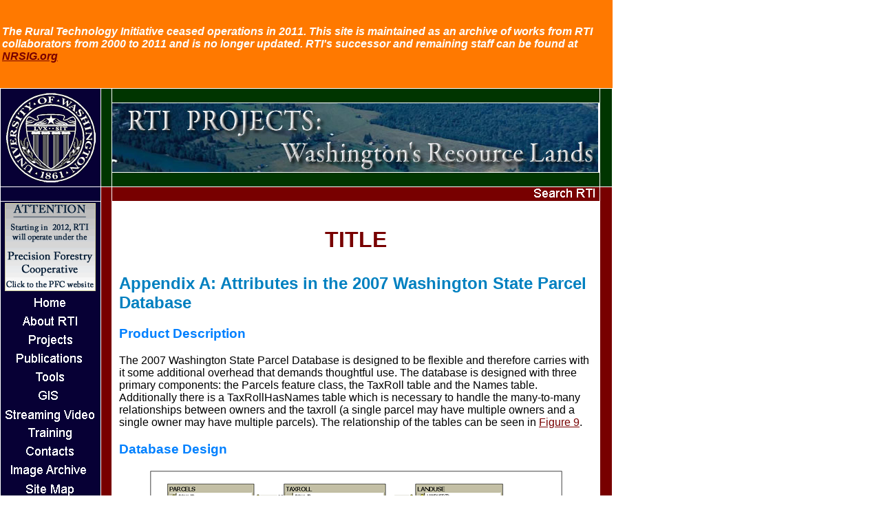

--- FILE ---
content_type: text/html
request_url: http://ruraltech.org/projects/wrl/fldb/2009_report/appendix_a.asp
body_size: 42834
content:
<html><!-- #BeginTemplate "/Templates/rti.dwt" --><!-- DW6 -->
<head>
<!-- Global site tag (gtag.js) - Google Analytics -->
<script async src="https://www.googletagmanager.com/gtag/js?id=UA-103968547-2"></script>
<script>
  window.dataLayer = window.dataLayer || [];
  function gtag(){dataLayer.push(arguments);}
  gtag('js', new Date());

  gtag('config', 'UA-103968547-2');
</script>
<!-- #BeginEditable "doctitle" --> 
<title>The Rural Technology Initiative - The 2007 Washington State Forestland Database: Final Report (Appendix A)</title>
<!-- #EndEditable --> 
<!-- #BeginEditable "dochead" -->
<meta http-equiv="Content-Type" content="text/html; charset=iso-8859-1">
<style type="text/css">
<!--
.style1 {color: #0080C0}
-->
</style>
<style type="text/css">
<!--
.style2 {font-family: Arial, Helvetica, sans-serif}
-->
</style>
<style type="text/css">
<!--
.style3 {color: #0080ff}
-->
</style>
<style type="text/css">
<!--
.style4 {font-size: 12px}
-->
</style>
<style type="text/css">
<!--
.style5 {color: #000000}
-->
</style>
<!-- #EndEditable --> 
<link rel="stylesheet" href="http://www.ruraltech.org/styles/home.css" type="text/css">
<script language="JavaScript">
<!--
function mmLoadMenus() {

  if(window.mm_menu_0914145948_0) return;
  window.mm_menu_0914145948_0 = new Menu("root",167,28,"Arial, Helvetica, sans-serif",18,"#ffffff","#ffffff","#070035","#003500","left","middle",3,0,1000,-5,7,true,true,true,0,true,true);
  mm_menu_0914145948_0.addMenuItem("About&nbsp;RTI","location='http://www.ruraltech.org/about/'");
  mm_menu_0914145948_0.addMenuItem("Advisory&nbsp;Board","location='http://www.ruraltech.org/about/priorities/'");
  mm_menu_0914145948_0.addMenuItem("RTI&nbsp;Related&nbsp;Events","location='http://www.ruraltech.org/about/events/'");
  mm_menu_0914145948_0.addMenuItem("Outreach","location='http://www.ruraltech.org/about/outreach/'");
   mm_menu_0914145948_0.hideOnMouseOut=true;
   mm_menu_0914145948_0.menuBorder=1;
   mm_menu_0914145948_0.menuItemBorder=1;
   mm_menu_0914145948_0.menuLiteBgColor='#ffffff';
   mm_menu_0914145948_0.menuBorderBgColor='#777777';
   mm_menu_0914145948_0.bgColor='#555555';
  window.mm_menu_0914145948_1 = new Menu("root",369,28,"Arial, Helvetica, sans-serif",18,"#ffffff","#ffffff","#070035","#003500","left","middle",3,0,1000,-5,7,true,true,true,0,true,true);
  mm_menu_0914145948_1.addMenuItem("All&nbsp;Projects","location='http://www.ruraltech.org/projects/'");
  mm_menu_0914145948_1.addMenuItem("Alternate&nbsp;Plan&nbsp;Templates","location='http://www.ruraltech.org/projects/alt_templates/'");
  mm_menu_0914145948_1.addMenuItem("Biodiversity&nbsp;and&nbsp;Intense&nbsp;Forest&nbsp;Management","location='http://www.ruraltech.org/projects/biodiv_management/'");
  mm_menu_0914145948_1.addMenuItem("Bremerton&nbsp;PW&amp;U&nbsp;Project","location='http://www.ruraltech.org/projects/bremerton/'");
  mm_menu_0914145948_1.addMenuItem("Economagic:&nbsp;Demystifying&nbsp;Forest&nbsp;Economics","location='http://www.ruraltech.org/projects/economagic/'");
  mm_menu_0914145948_1.addMenuItem("Fire&nbsp;Reduction&nbsp;and&nbsp;Small&nbsp;Diameter&nbsp;Timber","location='http://www.ruraltech.org/projects/fire/'");
  mm_menu_0914145948_1.addMenuItem("Forest&nbsp;Operations","location='http://www.ruraltech.org/projects/forest_ops/'");
  mm_menu_0914145948_1.addMenuItem("Future&nbsp;of&nbsp;Washington&nbsp;Forests&nbsp;","location='http://www.ruraltech.org/projects/fwaf/'");
  mm_menu_0914145948_1.addMenuItem("Road&nbsp;Management","location='http://www.ruraltech.org/projects/roads/'");
  mm_menu_0914145948_1.addMenuItem("Washington's&nbsp;Resource&nbsp;Lands","location='http://www.ruraltech.org/projects/wrl/'");
  mm_menu_0914145948_1.addMenuItem("Washington&nbsp;State&nbsp;Forestland&nbsp;Database","location='http://www.ruraltech.org/projects/wrl/fldb/'");
  mm_menu_0914145948_1.addMenuItem("WRIA&nbsp;Analysis","location='http://www.ruraltech.org/projects/wrl/sflowria/'");
  mm_menu_0914145948_1.addMenuItem("Western&nbsp;Washington&nbsp;Land&nbsp;Use&nbsp;Change","location='http://www.ruraltech.org/projects/wwaluc/'");
   mm_menu_0914145948_1.hideOnMouseOut=true;
   mm_menu_0914145948_1.menuBorder=1;
   mm_menu_0914145948_1.menuItemBorder=1;
   mm_menu_0914145948_1.menuLiteBgColor='#ffffff';
   mm_menu_0914145948_1.menuBorderBgColor='#777777';
   mm_menu_0914145948_1.bgColor='#555555';
  window.mm_menu_0914145948_2 = new Menu("root",200,28,"Arial, Helvetica, sans-serif",18,"#ffffff","#ffffff","#070035","#003500","left","middle",3,0,1000,-5,7,true,true,true,0,true,true);
  mm_menu_0914145948_2.addMenuItem("RTI&nbsp;Publications","location='http://www.ruraltech.org/pubs/'");
  mm_menu_0914145948_2.addMenuItem("Most&nbsp;Read&nbsp;Publications","location='http://www.ruraltech.org/pubs/popular/'");
  mm_menu_0914145948_2.addMenuItem("Fact&nbsp;Sheets","location='http://www.ruraltech.org/pubs/fact_sheets/'");
  mm_menu_0914145948_2.addMenuItem("Thesis&nbsp;Papers","location='http://www.ruraltech.org/pubs/theses/'");
  mm_menu_0914145948_2.addMenuItem("Working&nbsp;Papers","location='http://www.ruraltech.org/pubs/working/'");
  mm_menu_0914145948_2.addMenuItem("Newsletters&nbsp;Archive","location='http://www.ruraltech.org/pubs/newsletter/'");
  mm_menu_0914145948_2.addMenuItem("Extension&nbsp;Publications","window.open('http://ext.wsu.edu/forestry/publications/', '_blank');");
   mm_menu_0914145948_2.hideOnMouseOut=true;
   mm_menu_0914145948_2.menuBorder=1;
   mm_menu_0914145948_2.menuItemBorder=1;
   mm_menu_0914145948_2.menuLiteBgColor='#ffffff';
   mm_menu_0914145948_2.menuBorderBgColor='#777777';
   mm_menu_0914145948_2.bgColor='#555555';
  window.mm_menu_0914145948_3 = new Menu("root",335,28,"Arial, Helvetica, sans-serif",18,"#ffffff","#ffffff","#070035","#003500","left","middle",3,0,1000,-5,7,true,true,true,0,true,true);
  mm_menu_0914145948_3.addMenuItem("Tools","location='http://www.ruraltech.org/tools/'");
  mm_menu_0914145948_3.addMenuItem("Landscape&nbsp;Management&nbsp;System&nbsp;(LMS)","window.open('http://lms.cfr.washington.edu', '_blank');");
  mm_menu_0914145948_3.addMenuItem("LMS&nbsp;Analyst","location='http://www.ruraltech.org/tools/lmsanalyst/'");
  mm_menu_0914145948_3.addMenuItem("CULSED","location='http://www.ruraltech.org/tools/culsed/'");
  mm_menu_0914145948_3.addMenuItem("Pegger","location='http://www.ruraltech.org/tools/pegger/'");
  mm_menu_0914145948_3.addMenuItem("EnVision","window.open('http://forsys.cfr.washington.edu/envision.html', '_blank');");
  mm_menu_0914145948_3.addMenuItem("Stand&nbsp;Visualization&nbsp;System&nbsp;(SVS)","window.open('http://forsys.cfr.washington.edu/svs.html', '_blank');");
  mm_menu_0914145948_3.addMenuItem("WA&nbsp;Secondary&nbsp;Wood&nbsp;Products&nbsp;Directory","window.open('http://www.mmis.umt.edu/WA/', '_blank');");
  mm_menu_0914145948_3.addMenuItem("Forestry&nbsp;Datasets","location='http://www.ruraltech.org/tools/data/'");
   mm_menu_0914145948_3.hideOnMouseOut=true;
   mm_menu_0914145948_3.menuBorder=1;
   mm_menu_0914145948_3.menuItemBorder=1;
   mm_menu_0914145948_3.menuLiteBgColor='#ffffff';
   mm_menu_0914145948_3.menuBorderBgColor='#777777';
   mm_menu_0914145948_3.bgColor='#555555';
  window.mm_menu_0914145948_4 = new Menu("root",176,28,"Arial, Helvetica, sans-serif",18,"#ffffff","#ffffff","#070035","#003500","left","middle",3,0,1000,-5,7,true,true,true,0,true,true);
  mm_menu_0914145948_4.addMenuItem("GIS&nbsp;Technology&nbsp;","location='http://www.ruraltech.org/gis/'");
  mm_menu_0914145948_4.addMenuItem("GIS&nbsp;Links","location='http://www.ruraltech.org/gis/map_info/gis_links/'");
  mm_menu_0914145948_4.addMenuItem("Landowner&nbsp;Datasets","location='http://www.ruraltech.org/gis/landowner/'");
   mm_menu_0914145948_4.hideOnMouseOut=true;
   mm_menu_0914145948_4.menuBorder=1;
   mm_menu_0914145948_4.menuItemBorder=1;
   mm_menu_0914145948_4.menuLiteBgColor='#ffffff';
   mm_menu_0914145948_4.menuBorderBgColor='#777777';
   mm_menu_0914145948_4.bgColor='#555555';
  window.mm_menu_0914145948_5 = new Menu("root",126,28,"Arial, Helvetica, sans-serif",18,"#ffffff","#ffffff","#070035","#003500","left","middle",3,0,1000,-5,7,true,true,true,0,true,true);
  mm_menu_0914145948_5.addMenuItem("RTI&nbsp;Personnel","location='http://www.ruraltech.org/contacts/personnel/'");
  mm_menu_0914145948_5.addMenuItem("RTI&nbsp;Partners","location='http://www.ruraltech.org/contacts/partners/'");
   mm_menu_0914145948_5.hideOnMouseOut=true;
   mm_menu_0914145948_5.menuBorder=1;
   mm_menu_0914145948_5.menuItemBorder=1;
   mm_menu_0914145948_5.menuLiteBgColor='#ffffff';
   mm_menu_0914145948_5.menuBorderBgColor='#777777';
   mm_menu_0914145948_5.bgColor='#555555';
  window.mm_menu_0730161106_6 = new Menu("root",398,28,"Arial, Helvetica, sans-serif",18,"#ffffff","#ffffff","#070035","#003500","left","middle",3,0,1000,-5,7,true,true,true,0,true,true);
  mm_menu_0730161106_6.addMenuItem("Links","location='http://www.ruraltech.org/links/'");
  mm_menu_0730161106_6.addMenuItem("College&nbsp;of&nbsp;the&nbsp;Environment","window.open('http://coenv.washington.edu/', '_blank');");
  mm_menu_0730161106_6.addMenuItem("School&nbsp;of&nbsp;Environmental&nbsp;and&nbsp;Forest&nbsp;Resources","window.open('http://www.cfr.washington.edu', '_blank');");
  mm_menu_0730161106_6.addMenuItem("Washington&nbsp;State&nbsp;University&nbsp;Extension","window.open('http://ext.wsu.edu/forestry/index.htm', '_blank');");
  mm_menu_0730161106_6.addMenuItem("Center&nbsp;for&nbsp;International&nbsp;Trade&nbsp;in&nbsp;Forest&nbsp;Products","window.open('http://www.cintrafor.org/', '_blank');");
  mm_menu_0730161106_6.addMenuItem("Forest&nbsp;Service&nbsp;State&nbsp;&amp;&nbsp;Private&nbsp;Forestry&nbsp;","window.open('http://www.fs.fed.us/spf/', '_blank');");
  mm_menu_0730161106_6.addMenuItem("Forest&nbsp;Community&nbsp;Links","location='http://www.ruraltech.org/links/forestry.asp'");
   mm_menu_0730161106_6.hideOnMouseOut=true;
   mm_menu_0730161106_6.menuBorder=1;
   mm_menu_0730161106_6.menuItemBorder=1;
   mm_menu_0730161106_6.menuLiteBgColor='#ffffff';
   mm_menu_0730161106_6.menuBorderBgColor='#777777';
   mm_menu_0730161106_6.bgColor='#555555';


 mm_menu_0730161106_6.writeMenus();
} // mmLoadMenus()

<!--


function MM_swapImage() { //v3.0
  var i,j=0,x,a=MM_swapImage.arguments; document.MM_sr=new Array; for(i=0;i<(a.length-2);i+=3)
   if ((x=MM_findObj(a[i]))!=null){document.MM_sr[j++]=x; if(!x.oSrc) x.oSrc=x.src; x.src=a[i+2];}
}

function MM_swapImgRestore() { //v3.0
  var i,x,a=document.MM_sr; for(i=0;a&&i<a.length&&(x=a[i])&&x.oSrc;i++) x.src=x.oSrc;
}

function MM_preloadImages() { //v3.0
 var d=document; if(d.images){ if(!d.MM_p) d.MM_p=new Array();
   var i,j=d.MM_p.length,a=MM_preloadImages.arguments; for(i=0; i<a.length; i++)
   if (a[i].indexOf("#")!=0){ d.MM_p[j]=new Image; d.MM_p[j++].src=a[i];}}
}

function MM_findObj(n, d) { //v4.0
  var p,i,x;  if(!d) d=document; if((p=n.indexOf("?"))>0&&parent.frames.length) {
    d=parent.frames[n.substring(p+1)].document; n=n.substring(0,p);}
  if(!(x=d[n])&&d.all) x=d.all[n]; for (i=0;!x&&i<d.forms.length;i++) x=d.forms[i][n];
  for(i=0;!x&&d.layers&&i<d.layers.length;i++) x=MM_findObj(n,d.layers[i].document);
  if(!x && document.getElementById) x=document.getElementById(n); return x;
}

 // mmLoadMenus()

//-->
</script>
<script language="JavaScript1.2" src="http://www.ruraltech.org/scripts/mm_menu.js">
</script>

</head>
<body topmargin="0" leftmargin="0" marginheight="0" marginwidth="0" bgcolor="#ffffff" onLoad="MM_preloadImages('http://www.ruraltech.org/images_universal/home_slice_s2.gif','http://www.ruraltech.org/images_universal/about_rti_slice_s2.gif','http://www.ruraltech.org/images_universal/projects_slice_s2.gif','http://www.ruraltech.org/images_universal/publications_slice_s2.gif','http://www.ruraltech.org/images_universal/tools_slice_s2.gif','http://www.ruraltech.org/images_universal/gis_slice_s2.gif','http://www.ruraltech.org/images_universal/video_slice_s2.gif','http://www.ruraltech.org/images_universal/training_slice_s2.gif','http://www.ruraltech.org/images_universal/contacts_slice_s2.gif','http://www.ruraltech.org/images_universal/image_archive_slice_s2.gif','http://www.ruraltech.org/images_universal/site_map_slice_s2.gif','http://www.ruraltech.org/images_universal/links_slice_s2.gif');"><script language="JavaScript1.2">mmLoadMenus();</script>
<table width="890" bgcolor="#FF7900">
	<tr>
    	<td>
        	<br><p><font color="white"><strong><em>The Rural Technology Initiative ceased operations in 2011. This site is maintained as an archive of works from RTI collaborators from 2000 to 2011 and is no longer updated. RTI's successor and remaining staff can be found at <a href="https://nrsig.org">NRSIG.org</a></em></strong></font>
        	</p><br>
        </td>
    </tr>
</table>
<table width="890" border="0" cellpadding="0" cellspacing="1">
  <tr> 
    <td width="144" valign="middle" rowspan="3" bgcolor="#070035" align="center"><table id="Logo" width="130" height="130" border="0" cellpadding="0" cellspacing="0">
	<tr>
		<td>
			<a href="http://www.washington.edu" target="_blank">
				<img src="http://www.ruraltech.org/images_universal/RTIWebLogo_UL.gif" width="65" height="65" border="0" alt="University of Washington"></a></td>
		<td>
			<a href="http://www.natural-resources.wsu.edu/" target="_blank">
				<img src="http://www.ruraltech.org/images_universal/RTIWebLogo_UR.gif" width="65" height="65" border="0" alt="Washington State University"></a></td>
	</tr>
	<tr>
		<td>
			<a href="http://www.natural-resources.wsu.edu/" target="_blank">
				<img src="http://www.ruraltech.org/images_universal/RTIWebLogo_LL.gif" width="65" height="65" border="0" alt="Washington State University"></a></td>
		<td>
			<a href="http://www.washington.edu" target="_blank">
				<img src="http://www.ruraltech.org/images_universal/RTIWebLogo_LR.gif" width="65" height="65" border="0" alt="University of Washington"></a></td>
	</tr>
</table>
    </td>
    <td width="20" valign="top" rowspan="3" bgcolor="#003500">&nbsp;</td>
    <td valign="top" bgcolor="#003500" colspan="3" height="20">&nbsp;</td>
    <td width="20" rowspan="3" valign="top" bgcolor="#003500">&nbsp;</td>
  </tr>
  <tr> 
    <td valign="top" colspan="3"><!-- #BeginEditable "BANNER" --><img src="../../images/WRL_Header.jpg" alt="Washington's Resource Lands Banner" width="706" height="100"><!-- #EndEditable --></td>
  </tr>
  <tr> 
    <td valign="top" bgcolor="#003500" colspan="3" height="20">&nbsp;</td>
  </tr>
  <tr> 
    <td valign="top" bgcolor="#070035" width="144">&nbsp;</td>
    <td valign="top" rowspan="6" bgcolor="#780000">&nbsp;</td>
    <td valign="middle" bgcolor="#780000" colspan="3" height="20" class="white_on_red" align="right"> 
      <div align="right"><a href="http://www.ruraltech.org/search/index.asp"><img src="http://www.ruraltech.org/images_universal/search.gif" border="0" alt="Search the RTI Website"></a></div>
    </td>
    <td rowspan="6" valign="top" bgcolor="#780000">&nbsp;</td>
  </tr>
  <tr> 
    <td rowspan="5" valign="top" bgcolor="#070035" width="144"> 
      <a href="https://sites.uw.edu/uwpfc/"><img src="http://www.ruraltech.org/images_universal/attention.gif" width="145" height="130" alt="Click to go to the Precision Forestry Cooperative website" longdesc="http://www.cfr.washington.edu/research.pfc/"></a>
      <script language="JavaScript1.2">mmLoadMenus();</script>
<table style="display: inline-table;" border="0" cellpadding="0" cellspacing="0" width="144">
<!-- fwtable fwsrc="rti_menu.png" fwpage="Page 1" fwbase="rti_menu.gif" fwstyle="Dreamweaver" fwdocid = "742308039" fwnested="0" -->
  <tr>
   <td><img src="http://www.ruraltech.org/images_universal/spacer.gif" width="144" height="1" border="0" alt=""></td>
   <td><img src="http://www.ruraltech.org/images_universal/spacer.gif" width="1" height="1" border="0" alt=""></td>
  </tr>

  <tr>
   <td><a href="http://www.ruraltech.org" onMouseOut="MM_swapImgRestore();" onMouseOver="MM_swapImage('home_slice_s1','','http://www.ruraltech.org/images_universal/home_slice_s2.gif',1);"><img name="home_slice_s1" src="http://www.ruraltech.org/images_universal/home_slice_s1.gif" width="144" height="27" border="0" alt="Click to go to the RTI Home page"></a></td>
   <td><img src="http://www.ruraltech.org/images_universal/spacer.gif" width="1" height="27" border="0" alt=""></td>
  </tr>
  <tr>
   <td><a href="http://www.ruraltech.org/about/" onMouseOut="MM_swapImgRestore();MM_startTimeout();" onMouseOver="MM_showMenu(window.mm_menu_0914145948_0,144,0,null,'about_rti_slice_s1');MM_swapImage('about_rti_slice_s1','','http://www.ruraltech.org/images_universal/about_rti_slice_s2.gif',1);"><img name="about_rti_slice_s1" src="http://www.ruraltech.org/images_universal/about_rti_slice_s1.gif" width="144" height="27" border="0" alt="Click to go to the About RTI page"></a></td>
   <td><img src="http://www.ruraltech.org/images_universal/spacer.gif" width="1" height="27" border="0" alt=""></td>
  </tr>
  <tr>
   <td><a href="http://www.ruraltech.org/projects/" onMouseOut="MM_swapImgRestore();MM_startTimeout();" onMouseOver="MM_showMenu(window.mm_menu_0914145948_1,144,0,null,'projects_slice_s1');MM_swapImage('projects_slice_s1','','http://www.ruraltech.org/images_universal/projects_slice_s2.gif',1);"><img name="projects_slice_s1" src="http://www.ruraltech.org/images_universal/projects_slice_s1.gif" width="144" height="27" border="0" alt="Click to go to the RTI Projects page"></a></td>
   <td><img src="http://www.ruraltech.org/images_universal/spacer.gif" width="1" height="27" border="0" alt=""></td>
  </tr>
  <tr>
   <td><a href="http://www.ruraltech.org/pubs/" onMouseOut="MM_swapImgRestore();MM_startTimeout();" onMouseOver="MM_showMenu(window.mm_menu_0914145948_2,144,0,null,'publications_slice_s1');MM_swapImage('publications_slice_s1','','http://www.ruraltech.org/images_universal/publications_slice_s2.gif',1);"><img name="publications_slice_s1" src="http://www.ruraltech.org/images_universal/publications_slice_s1.gif" width="144" height="27" border="0" alt="Click to go to the RTI Publications page"></a></td>
   <td><img src="http://www.ruraltech.org/images_universal/spacer.gif" width="1" height="27" border="0" alt=""></td>
  </tr>
  <tr>
   <td><a href="http://www.ruraltech.org/tools/" onMouseOut="MM_swapImgRestore();MM_startTimeout();" onMouseOver="MM_showMenu(window.mm_menu_0914145948_3,144,0,null,'tools_slice_s1');MM_swapImage('tools_slice_s1','','http://www.ruraltech.org/images_universal/tools_slice_s2.gif',1);"><img name="tools_slice_s1" src="http://www.ruraltech.org/images_universal/tools_slice_s1.gif" width="144" height="27" border="0" alt="Click to go to the RTI Tools page"></a></td>
   <td><img src="http://www.ruraltech.org/images_universal/spacer.gif" width="1" height="27" border="0" alt=""></td>
  </tr>
  <tr>
   <td><a href="http://www.ruraltech.org/gis/" onMouseOut="MM_swapImgRestore();MM_startTimeout();" onMouseOver="MM_showMenu(window.mm_menu_0914145948_4,144,0,null,'gis_slice_s1');MM_swapImage('gis_slice_s1','','http://www.ruraltech.org/images_universal/gis_slice_s2.gif',1);"><img name="gis_slice_s1" src="http://www.ruraltech.org/images_universal/gis_slice_s1.gif" width="144" height="27" border="0" alt="Click to go to the RTI Geographic Information Systems page"></a></td>
   <td><img src="http://www.ruraltech.org/images_universal/spacer.gif" width="1" height="27" border="0" alt=""></td>
  </tr>
  <tr>
   <td><a href="http://www.ruraltech.org/video/index.asp" onMouseOut="MM_swapImgRestore();" onMouseOver="MM_swapImage('video_slice_s1','','http://www.ruraltech.org/images_universal/video_slice_s2.gif',1);"><img name="video_slice_s1" src="http://www.ruraltech.org/images_universal/video_slice_s1.gif" width="144" height="27" border="0" alt="Click to go to the RTI Streaming Video Directory"></a></td>
   <td><img src="http://www.ruraltech.org/images_universal/spacer.gif" width="1" height="27" border="0" alt=""></td>
  </tr>
  <tr>
   <td><a href="http://www.ruraltech.org/training/" onMouseOut="MM_swapImgRestore();" onMouseOver="MM_swapImage('training_slice_s1','','http://www.ruraltech.org/images_universal/training_slice_s2.gif',1);"><img name="training_slice_s1" src="http://www.ruraltech.org/images_universal/training_slice_s1.gif" width="144" height="27" border="0" alt="Click to go to the RTI Training page"></a></td>
   <td><img src="http://www.ruraltech.org/images_universal/spacer.gif" width="1" height="27" border="0" alt=""></td>
  </tr>
  <tr>
   <td><a href="http://www.ruraltech.org/contacts/" onMouseOut="MM_swapImgRestore();MM_startTimeout();" onMouseOver="MM_showMenu(window.mm_menu_0914145948_5,144,0,null,'contacts_slice_s1');MM_swapImage('contacts_slice_s1','','http://www.ruraltech.org/images_universal/contacts_slice_s2.gif',1);"><img name="contacts_slice_s1" src="http://www.ruraltech.org/images_universal/contacts_slice_s1.gif" width="144" height="27" border="0" alt="Click to go to the RTI Contacts page"></a></td>
   <td><img src="http://www.ruraltech.org/images_universal/spacer.gif" width="1" height="27" border="0" alt=""></td>
  </tr>
  <tr>
   <td><a href="http://www.ruraltech.org/projects/image_archive/" onMouseOut="MM_swapImgRestore();" onMouseOver="MM_swapImage('image_archive_slice_s1','','http://www.ruraltech.org/images_universal/image_archive_slice_s2.gif',1);"><img name="image_archive_slice_s1" src="http://www.ruraltech.org/images_universal/image_archive_slice_s1.gif" width="144" height="27" border="0" alt="Click to go to the RTI Image Archive"></a></td>
   <td><img src="http://www.ruraltech.org/images_universal/spacer.gif" width="1" height="27" border="0" alt=""></td>
  </tr>
  <tr>
   <td><a href="http://www.ruraltech.org/site_map/index.asp" onMouseOut="MM_swapImgRestore();" onMouseOver="MM_swapImage('site_map_slice_s1','','http://www.ruraltech.org/images_universal/site_map_slice_s2.gif',1);"><img name="site_map_slice_s1" src="http://www.ruraltech.org/images_universal/site_map_slice_s1.gif" width="144" height="27" border="0" alt="Click to go to the RTI Site Map"></a></td>
   <td><img src="http://www.ruraltech.org/images_universal/spacer.gif" width="1" height="27" border="0" alt=""></td>
  </tr>
  <tr>
   <td><a href="http://www.ruraltech.org/links/" onMouseOut="MM_swapImgRestore();MM_startTimeout();" onMouseOver="MM_showMenu(window.mm_menu_0730161106_6,139,22,null,'links_slice_s1');MM_swapImage('links_slice_s1','','http://www.ruraltech.org/images_universal/links_slice_s2.gif',1);"><img name="links_slice_s1" src="http://www.ruraltech.org/images_universal/links_slice_s1.gif" width="144" height="27" border="0" alt="Click to go to the RTI Links page"></a></td>
   <td><img src="http://www.ruraltech.org/images_universal/spacer.gif" width="1" height="27" border="0" alt=""></td>
  </tr>
</table>
    </td>
    <td valign="top" height="100" colspan="3"> 
      <div align="center"> 
        <h1><br>
          <!-- #BeginEditable "TITLE" -->TITLE<!-- #EndEditable --></h1>
      </div>
      <table width="100%" cellpadding="8">
        <tr> 
          <td width="709"><!-- #BeginEditable "BODY" -->
            <h2><a name="10"></a><span class="style1">Appendix A: Attributes in the 2007 Washington State Parcel Database</span></h2>
            <h3 class="style2"><a name="10a" id="10a"></a><span class="style1 style3">Product Description</span></h3>
            <p class="style2">The 2007 Washington State Parcel Database is designed to be flexible and therefore carries with it some additional overhead that demands thoughtful use. The database is designed with three primary components: the Parcels feature class, the TaxRoll table and the Names table. Additionally there is a TaxRollHasNames table which is necessary to handle the many&#8208;to&#8208;many relationships between owners and the taxroll (a single parcel may have multiple owners and a single owner may have multiple parcels). The relationship of the tables can be seen in <a href="appendix_a.asp#fig09">Figure 9</a>.</p>
            <h3 class="style2"><a name="10b" id="10a2"></a><span class="style3">Database Design</span><span class="style2"><a name="fig09" id="fig4"></a></span>            </h3>
            <table width="600" border="0" align="center" cellpadding="0" cellspacing="0">
              <tr>
                <td><a href="images/fig_09.gif"><img src="images/fig_09sm.gif" alt="Click for larger image" width="600" height="404"></a></td>
              </tr>
              <tr>
                <td><span class="style4 style1 style5"><strong>Figure 9: Washington State Parcel Database Entity Relationship Diagram</strong></span></td>
              </tr>
            </table>
            <h3><span class="style2"><a name="10c" id="10a3"></a></span><span class="style3">Attributes</span></h3>
            <p class="style2">The name and SQL Server data type are followed by the description. Not all attributes are collected by each data providing organization, and therefore not all attributes are available for all parcels.</p>
            <p class="style2"><span class="style3"><strong><a name="10c1" id="10a4"></a>Parcels Table</strong></span><br>
              <strong>POLY_ID</strong> (nvarchar 16): The unique identifier for each parcel created by FME in the data normalization process.<br>
              <br>
              <strong>ACQUIRED</strong> (datetime): The date the data was acquired from the county or agency.<br>
              <br>
              <strong>INTEGRATED</strong> (datetime): The date the data was normalized using FME.<br>
              <br>
              <strong>ORG_ID</strong> (smallint): The unique identification number for each data providing organization. Counties are numbered one through 39, while State and Federal Agencies are 40 and greater.<br>
              <br>
              <strong>ACRE_GIS</strong> (numeric 38,8): The acreage of each parcel, calculated in the GIS software. It is based on the geometry of the GIS parcels provided by each county.<br>
              <br>
              <strong>FLATTENED</strong> (smallint): The number of stacked parcels in the original data that were combined to make each parcel in the database. See the section, &ldquo;Correcting Errors in the Data, QA/QC&rdquo;, for a discussion of Stacked Parcels.<br>
              <br>
              <strong>AGGREGATED</strong> (smallint): The number of parcels in the original data that were combined to make each multipart polygon parcel. See the section, &ldquo;Correcting Errors in the Data, QA/QC&rdquo;, for a discussion of Multipart Parcels.<br>
              <br>
              <strong>DUPLICATE</strong> (smallint): The number of duplicate parcels in the original data combined to make each parcel in the database. See the section, &ldquo;Correcting Errors in the Data, QA/QC&rdquo;, for a discussion of Duplicate Parcels.<br>
            </p>
            <p align="right" class="style2"><a href="index.asp#toc"><img src="../../../../images_universal/toc.gif" alt="Click to go to the table of contents" width="125" height="25"></a></p>
            <p align="left" class="style2"><a name="10c2" id="10a5"></a><span class="style3"><strong>Organizations Table</strong></span><br>
              <strong>ABBREVIATION</strong> (nvarchar 15): An abbreviation of the organization name.<br>
              <br>
              <strong>NAME</strong> (nvarchar 100): The name of the organization which developed and is responsible for the data.<br>
              <br>
            <strong>ID</strong> (smallint): The unique identification number for each data providing organization. Counties are numbered one through 39, while State and Federal Agencies are 40 and greater.</p>
            <p align="left" class="style2"><span class="style3"><strong><a name="10c3" id="10a6"></a>TaxRoll Table</strong></span><br>
              <strong>POLY_ID</strong> (nvarchar 16): The unique identifier for each parcel created by FME in the data normalization process. Used to relate this table to the Parcels Table.<br>
              <br>
              <strong>TAXROLL_ID</strong> (nvarchar 16): The unique identifier for each tax roll created by FME in the data normalization process.<br>
              <br>
              <strong>PARCEL_ID</strong> (nvarchar 50): The unique parcel identification number created by the data providing organization.<br>
              <br>
              <strong>TAX_ACC_ID</strong> (nvarchar 50): The unique taxpayer identification number for each parcel created by each data providing organization.<br>
              <br>
              <strong>ACRE_TAB</strong> (numeric 38, 8): The total acreage of each parcel as measured by the data providing organization.<br>
              <br>
              <strong>ACRE_IMP</strong> (numeric 38, 8): The acreage of improved land on each parcel as measured by the data providing organization.<br>
              <br>
              <strong>ACRE_UNIMP</strong> (numeric 38, 8): The acreage of unimproved land on each parcel as measured by the data providing organization.<br>
              <br>
              <strong>LANDUSECD</strong> (smallint): The land use code of each parcel as determined by the Assessor at the data providing organization. The values provided by each organization were normalized to fit the Washington State &lsquo;Standard two&#8208;digit land use code&rsquo; values as defined in WAC 458&#8208;53&#8208;30. Values range from 1 to 99.<br>
              <br>
              <strong>LANDUSEDES</strong> (nvarchar 100): The description of the land use of each parcel as determined by the Assessor at the data providing organization.<br>
              <br>
              <strong>PROP_TYPE</strong> (nvarchar 100): A general land use classification used differently by each data providing organization, usually including broad categories such as commercial, residential, farm, etc.<br>
            <br>
            <strong>SITUS</strong> (nvarchar 255): The address of each parcel for legal purposes as produced by the data providing organization.<br>
            <br>
            <strong>TCA</strong> (nvarchar 50): The tax code area for each parcel as defined in WAC 458&#8208;19&#8208;005: &quot; &lsquo;Tax code area&rsquo; means a geographical area made up of a unique mix of one or more taxing districts, which is established for the purpose of properly calculating, collecting, and distributing taxes. Only one tax code area will have the same combination of taxing districts, with limited exceptions.&rdquo;<br>
            <br>
            <strong>TOWNSHIP</strong> (nvarchar 10): The Public Land Survey System Township in which the parcel is located.<br>
            <br>
            <strong>RANGE</strong> (nvarchar 10): The Public Land Survey System Range in which the parcel is located.<br>
            <br>
            <strong>SECTION</strong> (nvarchar 10): The Public Land Survey System Section in which the parcel is located.<br>
            <br>
            <strong>QTRSECTION</strong> (nvarchar 10): The Public Land Survey System Quarter Section in which the parcel is located.<br>
            <br>
            <strong>LEGAL_DESC</strong> (nvarchar 255): The legal description of the property boundaries for each parcel, as produced by the data providing organization.<br>
            <br>
            <strong>MKTTOTAL</strong> (int): The total market value of each parcel, as determined by the Assessor at the data providing organization.<br>
            <br>
            <strong>MKTIMPRVTS</strong> (int): The market value of the improvements on each parcel, as determined by the Assessor at the data providing organization.<br>
            <br>
            <strong>MKTLAND</strong> (int): The market value of the land for each parcel, as determined by the Assessor at the data providing organization.<br>
            <br>
            <strong>MKTUNIMPLAND</strong> (int): The market value of the unimproved land for each parcel, as determined by the Assessor at the data providing organization.<br>
            <br>
            <strong>MKTIMPLAND</strong> (int): The market value of the improved land for each parcel, as determined by the Assessor at the data providing organization.<br>
            <br>
            <strong>MKTTMBRLAND</strong> (int): The market value of the timber land for each parcel, as determined by the Assessor at the data providing organization.<br>
            <br>
            <strong>MKTCROP</strong> (int): The market value of the crop for each parcel, as determined by the Assessor at the data providing organization.<br>
            <br>
            <strong>TAXTOTAL</strong> (int): The total taxable value of each parcel, as determined by the Assessor at the data providing organization.<br>
            <br>
            <strong>TAXIMPRVTS</strong> (int): The taxable value of the improvements on each parcel, as determined by the Assessor at the data providing organization.<br>
            <br>
            <strong>TAXLAND</strong> (int): The taxable value of the land for each parcel, as determined by the Assessor at the data providing organization.<br>
            <br>
            <strong>TAXUNIMPLAND</strong> (int): The taxable value of the unimproved land for each parcel, as determined by the Assessor at the data providing organization.<br>
            <br>
            <strong>TAXIMPLAND</strong> (int): The taxable value of the improved land for each parcel, as determined by the Assessor at the data providing organization.<br>
            <br>
            <strong>TAXTMBRLAND</strong> (int): The taxable value of the timber land for each parcel, as determined by the Assessor at the data providing organization.<br>
            <br>
            <strong>TAXCROP</strong> (int): The taxable value of the crop for each parcel, as determined by the Assessor at the data providing organization.<br>
            <br>
            <strong>URL</strong> (nvarchar 255): The address of the website providing tax information for each parcel.<br>
            <br>
            <strong>FLATTENED</strong> (smallint): The number of duplicate tax rolls in the original data for each tax roll in the database. Calculated as part of the data normalization process in FME. See the section, &ldquo;Correcting Errors in the Data, QA/QC&rdquo;, for a discussion of Flattened Tax Rolls.<br>
            </p>
            <p align="right" class="style2"><a href="index.asp#toc"><img src="../../../../images_universal/toc.gif" alt="Click to go to the table of contents" width="125" height="25"></a></p>
            <p align="left" class="style2"><strong><a name="10c4"></a></strong><span class="style3"><strong>Land Use Table</strong></span><br>
              <strong>LANDUSECD</strong> (smallint): The land use code of each parcel as determined by the Assessor at the data providing organization. The values provided by each organization were normalized to fit the Washington State &lsquo;Standard two&#8208;digit land use code&rsquo; values as defined in WAC 458&#8208;53&#8208;30. Values range from 1 to 99. It is a numeric representation of the land use name. Used to relate this table to the Parcels Table.<br>
              <br>
              <strong>NAME</strong> (nvarchar 100): The name of the land use for each parcel as determined by the Assessor at the data providing organization. The values provided by each organization were normalized to fit the Washington State &lsquo;Standard two&#8208;digit land use code&rsquo; values as defined in WAC 458&#8208;53&#8208;30.<br>
              <br>
              <strong>LANDUSECAT</strong> (nvarchar 44): The land use category of each parcel as determined by the Assessor at the data providing organization. The values provided by each organization were normalized to fit the Washington State &lsquo;Standard two&#8208;digit land use code&rsquo; values as defined in WAC 458&#8208;53&#8208;30. There are eight land use categories: residential; manufacturing; transportation, communication, and utilities; trade; services; cultural, entertainment, and recreational; resource production and extraction; undeveloped land and water areas.</p>
            <p align="left" class="style2"><strong><a name="10c5"></a></strong><span class="style3"><strong>TaxRollHasNames Table</strong></span><br>
              <strong>TAXROLL_ID</strong> (nvarchar 16): The unique identifier for each tax roll created by FME in the data normalization process. Used to relate this table to the Parcels Table.<br>
              <br>
              <strong>NAME_ID</strong> (nvarchar 16): The unique identifier for each name created by FME in the data normalization process. Used to relate this table to the Names Table.<br>
              <br>
              <strong>NAME_ROLE</strong> (nvarchar 10): Who the name attributes belong to. Data providing organizations could maintain taxpayer names, owner names, or both.</p>
            <p align="left" class="style2"><strong><a name="10c6" id="10a9"></a></strong><span class="style3"><strong>Names Table</strong></span><br>
              <strong>NAME_ID</strong> (nvarchar 16): The unique identifier for each name created by FME in the data normalization process.<br>
              <br>
              <strong>NAME_CODE</strong> (nvarchar 50): Some data providing organizations distribute data with names and parcels in separate tables. The name code is the key relating the original data tables from the data providing organization. It is conceptually the same as the NAME_ID.<br>
              <br>
              <strong>NAME</strong> (nvarchar 255): The owner or taxpayer&rsquo;s Name as created by the data providing organization.<br>
              <br>
              <strong>ADD_1</strong> (nvarchar 255): The owner or taxpayer&rsquo;s Address as created by the data providing organization.<br>
              <br>
              <strong>ADD_2</strong> (nvarchar 255): The owner or taxpayer&rsquo;s Address as created by the data providing organization.<br>
              <br>
              <strong>ADD_3</strong> (nvarchar 255): The owner or taxpayer&rsquo;s Address as created by the data providing organization.<br>
              <br>
              <strong>ADD_CITY</strong> (nvarchar 50): The owner or taxpayer&rsquo;s City as created by the data providing organization.<br>
              <br>
              <strong>ADD_STATE</strong> (nvarchar 50): The owner or taxpayer&rsquo;s State as created by the data providing organization.<br>
              <br>
              <strong>ADD_ZIP</strong> (nvarchar 50): The owner or taxpayer&rsquo;s Zip Code as created by the data providing organization.<br>
              <br>
              <strong>ACC_CNTRY</strong> (nvarchar 50): The owner or taxpayer&rsquo;s Country as created by the data providing organization.<br>
              <br>
              <strong>FLATTENED</strong> (smallint): The number of duplicate names in the original data for each name in the database. Calculated as part of the data normalization process in FME. See the section, &ldquo;Correcting Errors in the Data, QA/QC&rdquo;, for a discussion of Flattened Names.<br>
              <br>
            <strong>NORMALIZED_NAME_ID</strong> (int): The unique identifier for each normalized name created by FME in the data normalization process. Used to relate this table to the Normalized Names Table.</p>
            <p align="left" class="style2"><strong><a name="10c7" id="10a10"></a></strong><span class="style3"><strong>NormalizedNames Table</strong></span><br>
              <strong>NORMALIZED_NAME_ID</strong> (int): The unique identifier for each normalized name created by FME in the data normalization process. Used to relate this table to the Names Table.<br>
              <br>
              <strong>NORMALIZED_NAME</strong> (nvarchar 255): There are times when the same owner or taxpayer name appears in a County&rsquo;s data spelled differently. This is a consistent version of each name for identifying ownerships across the state. Due to time and resource constraints this functionality has not been implemented.<br>
</p>
            <p align="right" class="style2"><a href="index.asp#toc"><img src="../../../../images_universal/toc.gif" alt="Click to go to the table of contents" width="125" height="25"></a></p>
            <h3 align="left" class="style2"><a href="appendix_b.asp">Continue to Appendix B</a><br>
              <br>
            </h3>
          <!-- #EndEditable --></td>
        </tr>
      </table>
    </td>
  </tr>
  <tr> 
    <td height="20" colspan="3" valign="top" bgcolor="#780000">&nbsp;</td>
  </tr>
  <tr> 
    <td height="60" valign="middle" width="235" align="left"> 
      <div align="center"><a href="http://www.cfr.washington.edu/" target="_blank"><img src="http://www.ruraltech.org/images_universal/cfr.gif" border="0" alt="School of Environmental and Forest Sciences"></a></div>
    </td>
    <td valign="middle" width="236" align="center"> 
      <div align="center"><a href="http://www.fs.fed.us/spf/" target="_blank"><img src="http://www.ruraltech.org/images_universal/usfs_spf.gif" border="0" alt="USDA Forest Service State &amp; Private Forestry"></a></div>
    </td>
    <td valign="middle" width="235" align="right"> 
      <div align="center"><a href="http://ext.nrs.wsu.edu/" target="_blank"><img src="http://www.ruraltech.org/images_universal/new_wsu.gif" border="0" alt="WSU Cooperative Extension" width="127" height="38"></a></div>
    </td>
  </tr>
  <tr> 
    <td height="60" colspan="3" valign="top"> 
      <address>The Rural Technology Home Page is provided by the College of Forest 
      Resources. For more information, please contact the <a href="mailto:rti@u.washington.edu">Rural 
      Technology Initiative</a>, University of Washington Box 352100 Seattle, 
      WA 98195, (206) 543-0827. &#169; 2000-2004, University of Washington, Rural 
      Technology Initiative, including all photographs and images unless otherwise 
      noted. To view the www.ruraltech.org privacy policy, <a href="http://www.ruraltech.org/about/privacy_policy/index.asp">click 
      here</a>.</address>
    </td>
  </tr>
  <tr> 
    <td height="20" colspan="3" valign="bottom" bgcolor="#780000" class="white_on_red" align="right"> 
	Last Updated 10/13/2022 11:34:16 AM
    </td>
  </tr>
</table>
</body>
<!-- #EndTemplate --></html>

--- FILE ---
content_type: text/css
request_url: http://www.ruraltech.org/styles/home.css
body_size: 1017
content:
    
    
    
    
    


BODY  { font-family: arial, helvetica, sans-serif; 
		default font: Arial, Helvetica, sans-serif;
		color: black;
        background: #FFFFFF } 

  H1    { font-family: arial, helvetica, sans-serif  ; color: #780000; text-align: center}
  H2    { font-family: arial, helvetica, sans-serif  }
  H3    { font-family: arial, helvetica, sans-serif  }
  H4    { font-family: arial, helvetica, sans-serif }
  H5    { font-family: arial, helvetica, sans-serif  }
  H6    { font-family: arial, helvetica, sans-serif  }

ADDRESS { font-family: arial, helvetica, sans-serif;  
	    font-size: 75%}

A:link    { color: #780000}
A:visited { color: #003500}
.white_on_red {  font-family: Arial, Helvetica, sans-serif; font-size: 16px; color: #FFFFFF; font-weight: bold}
.figure {  font-family: Arial, Helvetica, sans-serif; font-size: .7em; font-style: italic}
.superscript {  vertical-align: super; font-size: x-small}
.subscript {  font-size: x-small; vertical-align: sub}
